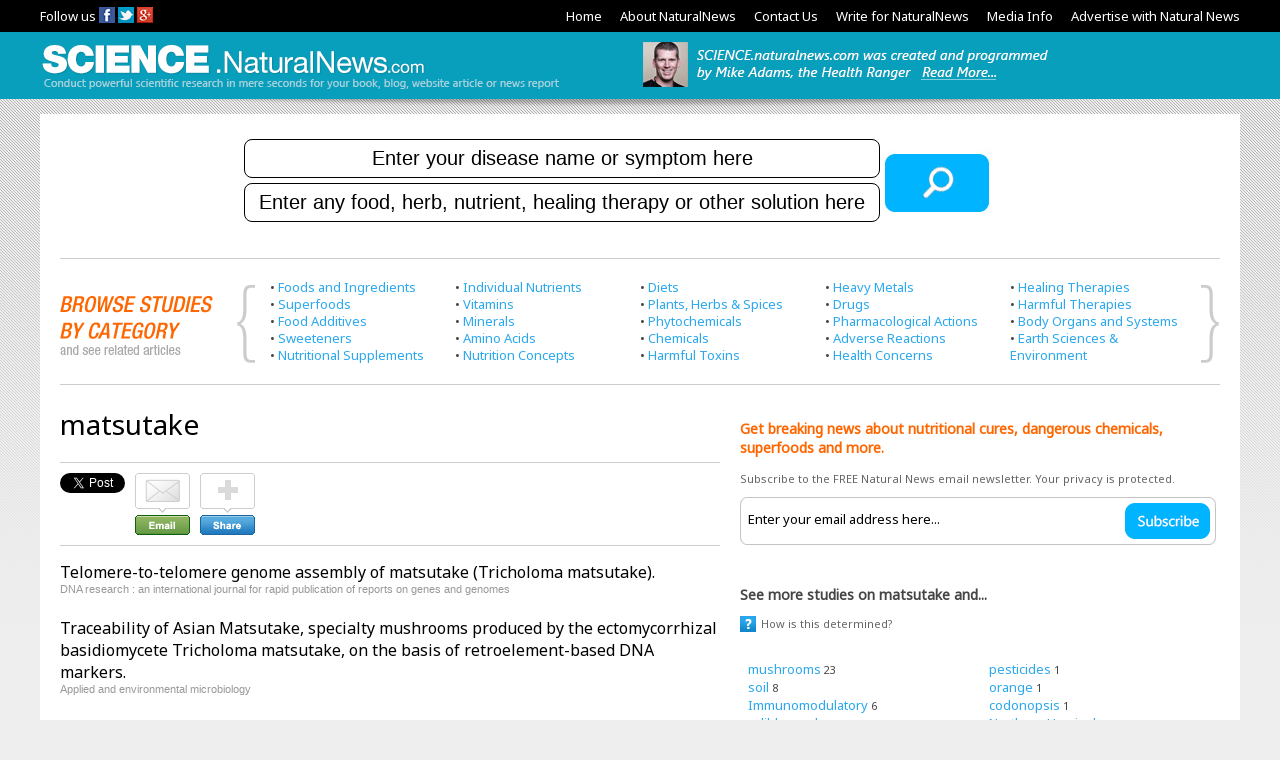

--- FILE ---
content_type: text/html;charset=UTF-8
request_url: https://science.naturalnews.com/matsutake.html
body_size: 11239
content:

<!DOCTYPE html PUBLIC "-//W3C//DTD XHTML 1.0 Transitional//EN" "http://www.w3.org/TR/xhtml1/DTD/xhtml1-transitional.dtd">
<html xmlns="http://www.w3.org/1999/xhtml" dir="ltr" lang="en-US" xmlns:x2="http://www.w3.org/2002/06/xhtml2" xmlns:fb="http://www.facebook.com/2008/fbml">
<head>
<title>Science.NaturalNews.com - Conduct powerful scientific research in mere seconds for your book, blog, website article or news report.</title>
<meta name= "title" content="Science.NaturalNews.com - Conduct powerful scientific research in mere seconds for your book, blog, website article or news report." />
<meta name= "description" content="Conduct powerful scientific research in mere seconds for your book, blog, website article or news report." />
<meta name = "keywords" content="Science, Research">

<meta property="og:title" content="Science.NaturalNews.com - Conduct powerful scientific research in mere seconds for your book, blog, website article or news report."/>
<meta property="og:type" content="website"/>
<meta property="og:url" content="Index.html"/>
<meta property="og:image" content="http://www.naturalnews.com/gallery/300x250/Logos/NaturalNews-FBSymbol.jpg"/>
<meta property="og:site_name" content="Science.NaturalNews.com"/>
<meta property="og:description" content="Conduct powerful scientific research in mere seconds for your book, blog, website article or news report."/>
<meta property="fb:app_id" content="136224268059" />
<meta property="fb:admins" content="1060597353"/>


<meta http-equiv="Content-Type" content="text/html; charset=utf-8">

<link rel="icon" href="https://science.naturalnews.com/Images/NaturalNews.ico" type="image/x-icon" />
<link rel="shortcut icon" href="https://science.naturalnews.com/Images/NaturalNews.ico" type="image/x-icon" />

<link rel="image_src" href="https://www.naturalnews.com/gallery/300x250/Logos/NaturalNews-FBSymbol.jpg" />
<link href="https://fonts.googleapis.com/css?family=Noto+Sans" rel='stylesheet' type='text/css'>
<!--<link href="science.css" rel="stylesheet" type="text/css">-->
<link href="https://science.naturalnews.com/css/Science.css" rel="stylesheet" type="text/css">

<link href="https://www.naturalnews.com/css/NN-FB-ShareButton.css" rel="stylesheet" type="text/css">

<script type="text/javascript" src="https://ajax.googleapis.com/ajax/libs/jquery/1.5/jquery.min.js"></script>
<!--<script type="text/javascript" src="http://science.naturalnews.com/javascripts/Keyword-PopUp.js"></script>-->

<script type="text/javascript" src="https://www.naturalnews.com/javascripts/NN-FB-ShareButton.js"></script>
<!--<script type="text/javascript" src="http://ajax.googleapis.com/ajax/libs/jquery/1.7.1/jquery.min.js"></script>-->
<script type="text/javascript" src="/Javascripts/checks.js"></script>

<!-- Google Analytics script -->
<script type="text/javascript">

  var _gaq = _gaq || [];
  _gaq.push(['_setAccount', 'UA-42515338-1']);
  _gaq.push(['_trackPageview']);

  (function() {
    var ga = document.createElement('script'); ga.type = 'text/javascript'; ga.async = true;
    ga.src = ('https:' == document.location.protocol ? 'https://ssl' : 'http://www') + '.google-analytics.com/ga.js';
    var s = document.getElementsByTagName('script')[0]; s.parentNode.insertBefore(ga, s);
  })();

</script>


<script type="text/javascript" src="https://malsup.github.com/chili-1.7.pack.js"></script>
<script type="text/javascript" src="https://malsup.github.com/jquery.cycle.all.js"></script>
<script type="text/javascript">
//$(function() {
//	$('#slideshow img:first').fadeIn(1500, function() {
//        $('#slideshow').cycle();
//    });
//});

</script>
<script>
function setFocus()
{
document.getElementById("q").focus();
}
</script>

</head>
<body onload="setFocus()">
<!-- Start Alexa Certify Javascript -->
<script type="text/javascript">
_atrk_opts = { atrk_acct:"6ih1i1aUXR00U1", domain:"naturalnews.com",dynamic: true};
(function() { var as = document.createElement('script'); as.type = 'text/javascript'; as.async = true; as.src = "https://d31qbv1cthcecs.cloudfront.net/atrk.js"; var s = document.getElementsByTagName('script')[0];s.parentNode.insertBefore(as, s); })();
</script>
<noscript><img src="https://d5nxst8fruw4z.cloudfront.net/atrk.gif?account=6ih1i1aUXR00U1" style="display:none" height="1" width="1" alt="" /></noscript>
<!-- End Alexa Certify Javascript -->

<div id="Holder" class="clearfix">


<!-- BLACK BAR ============================================================================================================================================== -->

<div id="Return-Bar">
<div id="Top-Links" class="clearfix">

<div id="Top-Links-Left">
Follow us <a href="https://www.facebook.com/HealthRanger" target="_blank"><img src="https://science.naturalnews.com/Images/Icon-Facebook.gif" width="16" height="16" border="0" align="baseline" /></a> <a href="https://twitter.com/HealthRanger" target="_blank"><img src="https://science.naturalnews.com/Images/Icon-Twitter.gif" width="16" height="16" border="0" align="baseline" /></a> <a href="https://plus.google.com/106753783877820567659/posts" target="_blank"><img src="https://science.naturalnews.com/Images/Icon-Google-Plus.gif" width="16" height="16" border="0" align="baseline" /></a>
</div>

<div id="Top-Links-Right">
<a href="/index.asp">Home</a>&nbsp;&nbsp;&nbsp;&nbsp;&nbsp;&nbsp;<a href="http://www.naturalnews.com/About.html" target="_blank">About NaturalNews</a>&nbsp;&nbsp;&nbsp;&nbsp;&nbsp;&nbsp;<a href="http://www.naturalnews.com/Contact-Us.html" target="_blank">Contact Us</a>&nbsp;&nbsp;&nbsp;&nbsp;&nbsp;&nbsp;<a href="http://www.naturalnews.com/021982.html" target="_blank">Write for NaturalNews</a>&nbsp;&nbsp;&nbsp;&nbsp;&nbsp;&nbsp;<a href="http://www.naturalnews.com/Index-Media.html" target="_blank">Media Info</a>&nbsp;&nbsp;&nbsp;&nbsp;&nbsp;&nbsp;<a href="http://www.naturalnews.com/AdvertisingInformation.html" target="_blank">Advertise with Natural News</a>
</div>

</div>
</div>

<!-- LOGO AND SEARCH ============================================================================================================================================== -->

<div id="Masthead">

<div id="Logo-Search" class="clearfix">

<div id="Logo">
<img src="https://science.naturalnews.com/Images/Masthead-Logo-Message.gif" width="1011" height="67" border="0" usemap="#Logo" />
</div>

<div id="Masthead-Shadow">
<img src="https://science.naturalnews.com/Images/Masthead-Shadow-v2.png">
</div>
</div>

</div>
<div id="Wrapper" class="clearfix" style="padding-top: 0px;">
<table width="100%" border="0" align="center" cellpadding="0" cellspacing="0">
<tr>
<td width="100%" height="" class="Index-Searcha">
<div id="Index-Big-Container" style="border:0px solid red">

<div style="position:relative;left:0px;color:red" id="errormessage"></div>
<form method="post" action="/search.asp" id="searchform" name="searchform" style="margin: 0px; padding: 0px;">
<div style="height:25px;"></div>

<div style="display:flex;width:100%">
<div style="float:left;display:table-cell;width:70%;text-align:right;border:0px solid red">
<input onclick="this.value='';" onblur="if (this.value=='') {this.value='Enter your disease name or symptom here';}" onkeypress="javascript:return f_keypress(event,1);" onkeyup="javascript:return f_keypress(event,1);" onkeydown="javascript:return f_keypress(event,1);" style="border-radius:8px;font-size:20px;text-align:center;border:1px solid black;margin-left:0px;height:35px;width:75%;" type="text" name="searchtext" value="Enter your disease name or symptom here">
</div>
<div style="width:170px;display:table-cell;float:left;text-align:center;border:0px solid red">
<!--<a onclick="javascript:document.searchform.submit();" href="#"><div style="position:relative;top:-5px;width:100%;height:50px;border:0px solid red"><img border="0" src="Images/searchbutton.jpg"></div></a>-->
</div>
</div>
<div style="clear:both"></div>

<div style="height:5px;"></div>

<div style="display:flex;width:;border:0px solid red">
<div style="float:left;display:table-cell;width:70%;text-align:right;border:0px solid red">
<input onclick="this.value='';" onblur="if (this.value=='') {this.value='Enter any nutrient, herb, drug, chemical, plant, heavy metal or treatment here';}" onkeypress="javascript:return f_keypress(event,2);" onkeyup="javascript:return f_keypress(event,2);" onkeydown="javascript:return f_keypress(event,2);" style="border-radius:8px;font-size:20px;text-align:center;border:1px solid black;margin-left:0px;height:35px;width:75%;" type="text" name="searchtext2" value="Enter any food, herb, nutrient, healing therapy or other solution here">
</div>
<div style="width:170px;display:table-cell;float:left;border:0px solid red">
<a onclick="javascript:mode=1;return false;" href="#"><div style="position:relative;left:0px;top:-35px;width:100%;height:50px;border:0px solid red"><img border="0" src="/Images/searchbutton.jpg"></div></a>
</div>
<div style="clear:both"></div>

</div>
</form>

<div style="height:5px;"></div>

</td>
</tr>
<tr>
</table>
      
<div id="Category-Bar">

<div id="Top-Categories" class="clearfix">
<div class="Category-Line">
<img src="https://science.naturalnews.com/Images/Masthead-Cat-Line.gif" width="1200" height="41">
</div>
<div id="Bracket-Left">
<img src="https://science.naturalnews.com/Images/Cat-Browse-Bracket-Left.gif" width="200" height="80" />
</div>
<!--<div class="Top-Category-Links">

</div>
<div class="Top-Category-Links">

</div>
<div class="Top-Category-Links">

</div>
<div class="Top-Category-Links">

</div>
<div class="Top-Category-Links">

</div>-->

<div class="Top-Category-Links">
&#8226; <a href="/Index-Foods-and-Ingredients.html">Foods and Ingredients</a><br>
&#8226; <a href="/Index-Superfoods.html">Superfoods</a><br>
&#8226; <a href="/Index-Food-Additives.html">Food Additives</a><br>
&#8226; <a href="/Index-Sweeteners.html">Sweeteners</a><br>
&#8226; <a href="/Index-Nutritional-Supplements.html">Nutritional Supplements</a>
</div>
<div class="Top-Category-Links">
&#8226; <a href="/Index-Individual-Nutrients.html">Individual Nutrients</a><br>
&#8226; <a href="/Index-Vitamins.html">Vitamins</a><br>
&#8226; <a href="/Index-Minerals.html">Minerals</a><br>
&#8226; <a href="/Index-Amino-Acids.html">Amino Acids</a><br>
&#8226; <a href="/Index-Nutrition-Concepts.html">Nutrition Concepts</a>
</div>
<div class="Top-Category-Links">
&#8226; <a href="/Index-Diets.html">Diets</a><br>
&#8226; <a href="/Index-Plants-Herbs-and-Spices.html">Plants, Herbs &amp; Spices</a><br>
&#8226; <a href="/Index-Phytochemicals.html">Phytochemicals</a><br>
&#8226; <a href="/Index-Chemicals.html">Chemicals</a><br>
&#8226; <a href="/Index-Harmful-Toxins.html">Harmful Toxins</a>
</div>
<div class="Top-Category-Links">
&#8226; <a href="/Index-Heavy-Metals.html">Heavy Metals</a><br>
&#8226; <a href="/Index-Drugs.html">Drugs</a><br>
&#8226; <a href="/Index-Pharmacological-Actions.html">Pharmacological Actions</a><br>
&#8226; <a href="/Index-Adverse-Reactions.html">Adverse Reactions</a><br>
&#8226; <a href="/Index-Health-Concerns.html">Health Concerns</a>
</div>
<div class="Top-Category-Links">
&#8226; <a href="/Index-Healing-Therapies.html">Healing Therapies</a><br>
&#8226; <a href="/Index-Harmful-Therapies.html">Harmful Therapies</a><br>
&#8226; <a href="/Index-Body-Organs-and-Systems.html">Body Organs and Systems</a><br>
&#8226; <a href="/Index-Earth-Sciences-and-Environment.html">Earth Sciences &amp; Environment</a>
</div>

<div id="Bracket-Right">

<img src="https://science.naturalnews.com/Images/Cat-Browse-Bracket-Right.gif" width="25" height="80" />
</div>

<div class="Category-Line">
<img src="https://science.naturalnews.com/Images/Masthead-Cat-Line.gif" width="1200" height="41">
</div>

</div>
</div>

<div id="Wrapper" class="clearfix">

<!-- LEFT COLUMN ========================================================================================================================================== -->

<div id="Keyword-Left">

<div id="Title">
<h1>
<div style='display:none'>start str = matsutake<br>sql str = matsutake<br></div><div style='display:none'>start str = <br>sql str = <br></div>matsutake 
</h1>
</div>

<!--<div id="Details">
Last updated: 2026-01-25
</div>-->

<div id="Social" class="clearfix">
<div class="Social-Button"><span id="000001"></span><script type="text/javascript">FBGetNumber('000001', 'http://science.naturalnews.com/index-Pharmacological_Actions.html', 'vertical');</script></div>
<div class="Social-Button"><a href="https://twitter.com/share" class="twitter-share-button" data-url="http://science.naturalnews.com/index-Pharmacological_Actions.html" data-count="vertical" data-via="HealthRanger">Tweet</a></div>
<div class="Social-Button"><g:plusone size="tall" href="http://science.naturalnews.com/index-Pharmacological_Actions.html"></g:plusone></div>
<div class="Social-Button"><a href="/cdn-cgi/l/email-protection#[base64]" title="Email this study to a friend"><img src="https://science.naturalnews.com/Images/SocialButton-Email.gif" border="0" /></a></div>
<div class="Social-Button"><a class="a2a_dd" href="https://www.addtoany.com/share_save"><img src="https://science.naturalnews.com/Images/SocialButton-Share2.gif" border="0" title="Share this Article" /></a></div>
</div>


       <script data-cfasync="false" src="/cdn-cgi/scripts/5c5dd728/cloudflare-static/email-decode.min.js"></script><script>
        ids = new Array();
ids[1]=31519566;
ids[2]=761228;
ids[3]=24555611;
ids[4]=6109379;
ids[5]=28065078;
ids[6]=3429686;
ids[7]=25679685;
ids[8]=4301356;
ids[9]=32063235;
ids[10]=26241482;
ids[11]=28082104;
ids[12]=27043600;
ids[13]=32212931;
ids[14]=27111466;
ids[15]=29553099;
ids[16]=27838232;
ids[17]=31472413;
ids[18]=29673914;
ids[19]=33736183;
ids[20]=30514284;
ids[21]=34047702;
ids[22]=34169357;
ids[23]=34271803;
ids[24]=34627371;
ids[25]=34711542;
ids[26]=24354097;
ids[27]=18422042;
ids[28]=29900502;
ids[29]=6503663;
ids[30]=27181457;
ids[31]=18441709;
ids[32]=34928413;
ids[33]=4325984;
ids[34]=21168243;
ids[35]=18880748;
ids[36]=30243560;
ids[37]=6835612;
ids[38]=27599419;
ids[39]=18982371;
ids[40]=35029605;
ids[41]=4544382;
ids[42]=21188103;
ids[43]=19634800;
ids[44]=29580162;
ids[45]=7083777;
ids[46]=27832150;
ids[47]=19741795;
ids[48]=34382234;
ids[49]=4582162;
ids[50]=21247718;
ids[51]=19887984;
ids[52]=28612101;
ids[53]=8177692;
ids[54]=26305807;
ids[55]=20058500;
ids[56]=34443345;
ids[57]=4642540;
ids[58]=21352644;
ids[59]=20635289;
ids[60]=28678791;
ids[61]=4755048;
ids[62]=24458745;
ids[63]=20655949;
ids[64]=34453099;
ids[65]=3363136;
ids[66]=21430968;
ids[67]=20804561;
ids[68]=28812090;
ids[69]=4755050;
ids[70]=24542186;
ids[71]=20921082;
ids[72]=34462859;
ids[73]=3417966;
ids[74]=21437172;
ids[75]=20927321;
ids[76]=29104592;
ids[77]=4850012;
ids[78]=25778311;
ids[79]=3928775;
ids[80]=34572690;
ids[81]=5202400;
ids[82]=21860926;
ids[83]=3641972;
ids[84]=29208909;
ids[85]=5598386;
ids[86]=26060112;
ids[87]=3660296;
ids[88]=34215765;
ids[89]=38114;
ids[90]=22110969;
ids[91]=317248;
ids[92]=29295286;
ids[93]=458765;
ids[94]=26071323;
ids[95]=483077;
ids[96]=33912490;
ids[97]=654590;
ids[98]=22386436;
ids[99]=820577;
ids[100]=29321301;
ids[101]=980618;
ids[102]=26143978;
ids[103]=1765391;
ids[104]=31436050;
ids[105]=2034869;
ids[106]=22542300;
ids[107]=2184732;
ids[108]=29324340;
ids[109]=2621486;
ids[110]=24598762;
ids[111]=2633558;
ids[112]=32886758;
ids[113]=22668843;
ids[114]=29329647;
ids[115]=24712016;
ids[116]=33217643;
ids[117]=23199740;
ids[118]=29385684;
ids[119]=24988246;
ids[120]=33233709;
ids[121]=23245073;
ids[122]=29417056;
ids[123]=25244884;
ids[124]=33515555;
ids[125]=23601531;
ids[126]=29477238;
ids[127]=25352089;
ids[128]=33657689;
ids[129]=23664049;
ids[130]=25508873;
ids[131]=23810086;
ids[132]=25514568;
ids[133]=23897088;
ids[134]=25666369;
ids[135]=23966965;
ids[136]=23991948;
ids[137]=24010499;
ids[138]=5739554;
ids[139]=34090968;
ids[140]=2750505;
ids[141]=5834989;
ids[142]=3867446;
ids[143]=5225129;
ids[144]=3948297;
ids[145]=4206348;
ids[146]=4428524;
ids[147]=23199740;
ids[148]=2184732;
ids[149]=28065078;
ids[150]=24988246;
ids[151]=5739554;
ids[152]=24712016;
ids[153]=3948297;
ids[154]=32212931;
ids[155]=4642540;
ids[156]=26071323;
ids[157]=28678791;
ids[158]=29329647;
ids[159]=18982371;
ids[160]=26241482;
ids[161]=33657689;
ids[162]=29477238;
ids[163]=18441709;
ids[164]=34462859;
ids[165]=5202400;
ids[166]=21168243;
ids[167]=3429686;
ids[168]=3363136;
ids[169]=761228;
ids[170]=29385684;
ids[171]=20058500;
ids[172]=22668843;
ids[173]=4301356;
ids[174]=34627371;
ids[175]=20804561;
ids[176]=33736183;
ids[177]=31436050;
ids[178]=3660296;
ids[179]=27599419;
ids[180]=2633558;
ids[181]=29673914;
ids[182]=23810086;
ids[183]=34382234;
ids[184]=18422042;
ids[185]=27181457;
ids[186]=32063235;
ids[187]=25778311;
ids[188]=33217643;
ids[189]=25514568;
ids[190]=33515555;
ids[191]=25666369;
ids[192]=24458745;
ids[193]=29104592;
ids[194]=6503663;
ids[195]=22110969;
ids[196]=18880748;
ids[197]=31519566;
ids[198]=3867446;
ids[199]=26060112;
ids[200]=20655949;
ids[201]=29208909;
ids[202]=23601531;
ids[203]=34047702;
ids[204]=21860926;
ids[205]=30514284;
ids[206]=34572690;
ids[207]=5992380;
ids[208]=27043600;
ids[209]=458765;
ids[210]=29093492;
ids[211]=21247718;
ids[212]=34169357;
ids[213]=24542186;
ids[214]=34443345;
ids[215]=24354097;
ids[216]=31839505;
ids[217]=34271803;
ids[218]=20927321;
ids[219]=25352089;
ids[220]=4850012;
ids[221]=32488813;
ids[222]=2034869;
ids[223]=24010499;
ids[224]=5598386;
ids[225]=25354889;
ids[226]=25679685;
ids[227]=26305807;
ids[228]=4325984;
ids[229]=31472413;
ids[230]=4755048;
ids[231]=6109379;
ids[232]=7083777;
ids[233]=23991948;
ids[234]=3417966;
ids[235]=29295286;
ids[236]=317248;
ids[237]=27461779;
ids[238]=34928413;
ids[239]=31363846;
ids[240]=35029605;
ids[241]=29900502;
ids[242]=29324340;
ids[243]=18646780;
ids[244]=21430968;
ids[245]=8177692;
ids[246]=29580162;
ids[247]=20635289;
ids[248]=26143978;
ids[249]=483077;
ids[250]=28612101;
ids[251]=19634800;
ids[252]=23245073;
ids[253]=6822651;
ids[254]=29186598;
ids[255]=654590;
ids[256]=25244884;
ids[257]=2621486;
ids[258]=33233709;
ids[259]=7022152;
ids[260]=21437172;
ids[261]=820577;
ids[262]=33360372;
ids[263]=1133608;
ids[264]=24555611;
ids[265]=31436651;
ids[266]=21352644;
ids[267]=34453099;
ids[268]=26201241;
ids[269]=34239545;
ids[270]=23966965;
ids[271]=19887984;
ids[272]=32812818;
ids[273]=6835612;
ids[274]=23897088;
ids[275]=353097;
ids[276]=4755050;
ids[277]=38114;
ids[278]=4582162;
ids[279]=4513122;
ids[280]=25804786;
ids[281]=20921082;
ids[282]=28812090;
ids[283]=5988853;
ids[284]=21188103;
ids[285]=19741795;
ids[286]=31815022;
ids[287]=4428524;
ids[288]=25423033;
ids[289]=6108316;
ids[290]=28384798;
ids[291]=4544382;
ids[292]=23664049;
ids[293]=4206348;
ids[294]=32094556;
ids[295]=3928775;
ids[296]=27832150;
ids[297]=3641972;
ids[298]=33957676;
ids[299]=2750505;
ids[300]=22386436;
ids[301]=1765391;
ids[302]=21060064;
ids[303]=980618;
ids[304]=28562154;
ids[305]=10756512;
ids[306]=27838232;
ids[307]=5834989;
ids[308]=34711542;
ids[309]=4416007;
ids[310]=21634186;
ids[311]=5225129;
ids[312]=29321301;
ids[313]=4528649;
ids[314]=26230760;
ids[315]=5436466;
ids[316]=34713930;
ids[317]=5559479;
ids[318]=22008270;
ids[319]=8325892;
ids[320]=29357822;
ids[321]=7840167;
ids[322]=25424320;
ids[323]=34456336;
ids[324]=24244257;
ids[325]=29417056;
ids[326]=25508873;
ids[327]=34215765;
ids[328]=24598762;
ids[329]=29553099;
ids[330]=25771726;
ids[331]=33912490;
ids[332]=30243560;
ids[333]=31968909;
ids[334]=30883700;
ids[335]=32886758;
ids[336]=34769219;

         allpages = 17;
         processpage = 0;
         processingid = 0;
         processing = false;
         allpagesloaded = 0;
         allpagesloading = false;
$(window).load(function(){
$(document).ready(function() {

  setTimeout(processpagef,1000);
  
  function processpagef()
   {
    if (processingid!=0)
     {
      load_id(processingid);
      processingid = 0;
     }
    else
    if (processpage!=0)
     {
      load_page(processpage);
      processpage = 0;
      processing = false;
     }
    setTimeout(processpagef,1000);
   }
  function load_id(num)
   {
    if (processing) return false;
    $.ajax({
        url: "jquery_check.asp?mode=loadid&id="+num+"&allpages="+allpages+"&curpage="+curpage,
        type: "post",
        data: "",
        dataType: "html",
        success: function(data){
            data_array=data.split("|");
            html = "";
            // get content
            for (cur=1;cur<=10;cur++)
             {
              if (data_array[cur]!=undefined)
               {
                html+=data_array[cur];
               }
             }
            processing = false;
 	    $("#Paging").html(data_array[0]);
 	    $("#Title-List").html(html);
        },
        error:function(){
            alert("System error. Please contact administrator or try later");
        }
    });
   }
  function load_page(num)
   {
    curpage = num;
    if (processing) return false;
    processing = true;
    values = "";
    for (cur=1;cur<=20;cur++)
     {
      if (allpagesloaded == 1)
       {
          values+="id"+cur+"="+allids_array[(num-1)*20+cur];
       }
      else
       {
          values+="id"+cur+"="+ids[(num-1)*20+cur];
       }
      if (cur!=20) values+="&";
     }
//    alert(values);
    $.ajax({
        url: "jquery_check.asp?mode=loadpage&version=2&page="+num+"&allpages="+allpages,
        type: "post",
        data: values,
        dataType: "html",
        success: function(data){
//            alert(data);
            data_array=data.split("|");
            html = "";
            // get content
            for (cur=1;cur<=10;cur++)
             {
              if (data_array[cur]!=undefined)
               {
                html+=data_array[cur];
               }
             }
            processing = false;
 	    $("#Paging").html(data_array[0]);
 	    $("#Title-List").html(html);
        },
        error:function(){
            processing = false;
	    html = "<font style='color:red'>"
	    html = html & "Search interrupted by user. Please refresh page"
	    html = html & "</font>"
 	    $("#searchcontent").html(html);
//            alert("System error. Please contact administrator or try later");
        }
    });
   }
    // start loading first page
    load_page(1);

    });
    });
</script>

<div id="Title-List">
<b>Loading...</b>
</div>
<div id="Paging">
<!--<a class='btn-next' title='Next Page' href='calcium_2.html'><b>Next Page &raquo;</b></a>-->
</div>



</div>

<!-- RIGHT COLUMN ========================================================================================================================================== -->


<div id="Keyword-Right">

<div id="Right-Column-Subscribe" class="clearfix">
<p class="Right-Column-Subscribe-Line-1">
Get breaking news about nutritional cures, dangerous chemicals, superfoods and more.
</p>
<p class="Right-Column-Subscribe-Line-2">
Subscribe to the FREE Natural News email newsletter. Your privacy is protected.
</p>
<div id="Right-Column-Subscribe-Box">
<form method="post" name="authentication" action="http://www.naturalnews.com/readerregistration.asp">


<div id="Right-Column-Subscribe-Input">
<input name="Email" type="text" id="Right-Column-Subscribe-Email" value="Enter your email address here..." onFocus="this.value = '';">
</div>
<div id="Right-Column-Subscribe-Button">
<input name="sa" type="image" title="Click to Subscribe" value="Search" src="http://science.naturalnews.com/images/Spacer.gif" width="85" height="35" border="0" />
</div>

<input name="ImageCode" type="hidden" value="16789"> 
<input name="TopicsAll" type="hidden" value="1"> 
<input name="affiliate" type="hidden" value="Science">
</form>
</div>
</div>

<div id="Related-Keywords">
<h2>See more studies on matsutake and...</h2><div id="Keyword-PopUp" class="clearfix">
<a href="javascript:showKeywordBox('Keyword-PopUp-Box')" style="color: #666666;"><img src="https://science.naturalnews.com/Images/Icon-Blue-Question.gif" width="16" height="16" border="0" align="absbottom" style="margin-right: 5px;" />How is this determined?</a>

<div id="Keyword-PopUp-Box" style="visibility: hidden;">
The order of these related concepts is determined by a statistical analysis of the scientific literature. Highest-frequency concepts appear first.
<p>
<a href="javascript:hideKeywordBox('Keyword-PopUp-Box')">Close</a>
</div>
</div>
<table width='100%' cellpadding='6' border='0'>
 <tr>
  <td width='250' valign=top>

<a href = '/related/matsutake_and_mushrooms.html'><div style='display:none'>char = m;code = 109<br>char = u;code = 117<br>char = s;code = 115<br>char = h;code = 104<br>char = r;code = 114<br>char = o;code = 111<br>char = o;code = 111<br>char = m;code = 109<br>char = s;code = 115<br>result sql = mushrooms<br></div>mushrooms</a> <small>23</small><br>

<a href = '/related/matsutake_and_soil.html'><div style='display:none'>char = s;code = 115<br>char = o;code = 111<br>char = i;code = 105<br>char = l;code = 108<br>result sql = soil<br></div>soil</a> <small>8</small><br>

<a href = '/related/matsutake_and_Immunomodulatory.html'><div style='display:none'>char = I;code = 73<br>char = m;code = 109<br>char = m;code = 109<br>char = u;code = 117<br>char = n;code = 110<br>char = o;code = 111<br>char = m;code = 109<br>char = o;code = 111<br>char = d;code = 100<br>char = u;code = 117<br>char = l;code = 108<br>char = a;code = 97<br>char = t;code = 116<br>char = o;code = 111<br>char = r;code = 114<br>char = y;code = 121<br>result sql = Immunomodulatory<br></div>Immunomodulatory</a> <small>6</small><br>

<a href = '/related/matsutake_and_edible%5Fmushrooms.html'><div style='display:none'>char = e;code = 101<br>char = d;code = 100<br>char = i;code = 105<br>char = b;code = 98<br>char = l;code = 108<br>char = e;code = 101<br>char =  ;code = 32<br>char = m;code = 109<br>char = u;code = 117<br>char = s;code = 115<br>char = h;code = 104<br>char = r;code = 114<br>char = o;code = 111<br>char = o;code = 111<br>char = m;code = 109<br>char = s;code = 115<br>result sql = edible mushrooms<br></div>edible mushrooms</a> <small>5</small><br>

<a href = '/related/matsutake_and_blood.html'><div style='display:none'>char = b;code = 98<br>char = l;code = 108<br>char = o;code = 111<br>char = o;code = 111<br>char = d;code = 100<br>result sql = blood<br></div>blood</a> <small>5</small><br>

<a href = '/related/matsutake_and_water.html'><div style='display:none'>char = w;code = 119<br>char = a;code = 97<br>char = t;code = 116<br>char = e;code = 101<br>char = r;code = 114<br>result sql = water<br></div>water</a> <small>5</small><br>

<a href = '/related/matsutake_and_Tumor.html'><div style='display:none'>char = T;code = 84<br>char = u;code = 117<br>char = m;code = 109<br>char = o;code = 111<br>char = r;code = 114<br>result sql = Tumor<br></div>Tumor</a> <small>4</small><br>

<a href = '/related/matsutake_and_cancer.html'><div style='display:none'>char = c;code = 99<br>char = a;code = 97<br>char = n;code = 110<br>char = c;code = 99<br>char = e;code = 101<br>char = r;code = 114<br>result sql = cancer<br></div>cancer</a> <small>3</small><br>

<a href = '/related/matsutake_and_Enzymes.html'><div style='display:none'>char = E;code = 69<br>char = n;code = 110<br>char = z;code = 122<br>char = y;code = 121<br>char = m;code = 109<br>char = e;code = 101<br>char = s;code = 115<br>result sql = Enzymes<br></div>Enzymes</a> <small>3</small><br>

<a href = '/related/matsutake_and_Magnetic%5Fresonance.html'><div style='display:none'>char = M;code = 77<br>char = a;code = 97<br>char = g;code = 103<br>char = n;code = 110<br>char = e;code = 101<br>char = t;code = 116<br>char = i;code = 105<br>char = c;code = 99<br>char =  ;code = 32<br>char = r;code = 114<br>char = e;code = 101<br>char = s;code = 115<br>char = o;code = 111<br>char = n;code = 110<br>char = a;code = 97<br>char = n;code = 110<br>char = c;code = 99<br>char = e;code = 101<br>result sql = Magnetic resonance<br></div>Magnetic resonance</a> <small>3</small><br>

<a href = '/related/matsutake_and_Leucine.html'><div style='display:none'>char = L;code = 76<br>char = e;code = 101<br>char = u;code = 117<br>char = c;code = 99<br>char = i;code = 105<br>char = n;code = 110<br>char = e;code = 101<br>result sql = Leucine<br></div>Leucine</a> <small>3</small><br>

<a href = '/related/matsutake_and_Glucose.html'><div style='display:none'>char = G;code = 71<br>char = l;code = 108<br>char = u;code = 117<br>char = c;code = 99<br>char = o;code = 111<br>char = s;code = 115<br>char = e;code = 101<br>result sql = Glucose<br></div>Glucose</a> <small>2</small><br>

<a href = '/related/matsutake_and_Alanine.html'><div style='display:none'>char = A;code = 65<br>char = l;code = 108<br>char = a;code = 97<br>char = n;code = 110<br>char = i;code = 105<br>char = n;code = 110<br>char = e;code = 101<br>result sql = Alanine<br></div>Alanine</a> <small>2</small><br>

<a href = '/related/matsutake_and_Antifungal.html'><div style='display:none'>char = A;code = 65<br>char = n;code = 110<br>char = t;code = 116<br>char = i;code = 105<br>char = f;code = 102<br>char = u;code = 117<br>char = n;code = 110<br>char = g;code = 103<br>char = a;code = 97<br>char = l;code = 108<br>result sql = Antifungal<br></div>Antifungal</a> <small>2</small><br>

<a href = '/related/matsutake_and_Amino%5Facids.html'><div style='display:none'>char = A;code = 65<br>char = m;code = 109<br>char = i;code = 105<br>char = n;code = 110<br>char = o;code = 111<br>char =  ;code = 32<br>char = a;code = 97<br>char = c;code = 99<br>char = i;code = 105<br>char = d;code = 100<br>char = s;code = 115<br>result sql = Amino acids<br></div>Amino acids</a> <small>2</small><br>

<a href = '/related/matsutake_and_Functional%5Ffood.html'><div style='display:none'>char = F;code = 70<br>char = u;code = 117<br>char = n;code = 110<br>char = c;code = 99<br>char = t;code = 116<br>char = i;code = 105<br>char = o;code = 111<br>char = n;code = 110<br>char = a;code = 97<br>char = l;code = 108<br>char =  ;code = 32<br>char = f;code = 102<br>char = o;code = 111<br>char = o;code = 111<br>char = d;code = 100<br>result sql = Functional food<br></div>Functional food</a> <small>2</small><br>

<a href = '/related/matsutake_and_Immune%5Fsystem.html'><div style='display:none'>char = I;code = 73<br>char = m;code = 109<br>char = m;code = 109<br>char = u;code = 117<br>char = n;code = 110<br>char = e;code = 101<br>char =  ;code = 32<br>char = s;code = 115<br>char = y;code = 121<br>char = s;code = 115<br>char = t;code = 116<br>char = e;code = 101<br>char = m;code = 109<br>result sql = Immune system<br></div>Immune system</a> <small>2</small><br>

<a href = '/related/matsutake_and_rice.html'><div style='display:none'>char = r;code = 114<br>char = i;code = 105<br>char = c;code = 99<br>char = e;code = 101<br>result sql = rice<br></div>rice</a> <small>2</small><br>

<a href = '/related/matsutake_and_Immunostimulatory.html'><div style='display:none'>char = I;code = 73<br>char = m;code = 109<br>char = m;code = 109<br>char = u;code = 117<br>char = n;code = 110<br>char = o;code = 111<br>char = s;code = 115<br>char = t;code = 116<br>char = i;code = 105<br>char = m;code = 109<br>char = u;code = 117<br>char = l;code = 108<br>char = a;code = 97<br>char = t;code = 116<br>char = o;code = 111<br>char = r;code = 114<br>char = y;code = 121<br>result sql = Immunostimulatory<br></div>Immunostimulatory</a> <small>2</small><br>

<a href = '/related/matsutake_and_Sugar.html'><div style='display:none'>char = S;code = 83<br>char = u;code = 117<br>char = g;code = 103<br>char = a;code = 97<br>char = r;code = 114<br>result sql = Sugar<br></div>Sugar</a> <small>2</small><br>

<a href = '/related/matsutake_and_Isoleucine.html'><div style='display:none'>char = I;code = 73<br>char = s;code = 115<br>char = o;code = 111<br>char = l;code = 108<br>char = e;code = 101<br>char = u;code = 117<br>char = c;code = 99<br>char = i;code = 105<br>char = n;code = 110<br>char = e;code = 101<br>result sql = Isoleucine<br></div>Isoleucine</a> <small>2</small><br>

<a href = '/related/matsutake_and_Alcohol.html'><div style='display:none'>char = A;code = 65<br>char = l;code = 108<br>char = c;code = 99<br>char = o;code = 111<br>char = h;code = 104<br>char = o;code = 111<br>char = l;code = 108<br>result sql = Alcohol<br></div>Alcohol</a> <small>2</small><br>

<a href = '/related/matsutake_and_apple.html'><div style='display:none'>char = a;code = 97<br>char = p;code = 112<br>char = p;code = 112<br>char = l;code = 108<br>char = e;code = 101<br>result sql = apple<br></div>apple</a> <small>2</small><br>

<a href = '/related/matsutake_and_renal%5Ffailure.html'><div style='display:none'>char = r;code = 114<br>char = e;code = 101<br>char = n;code = 110<br>char = a;code = 97<br>char = l;code = 108<br>char =  ;code = 32<br>char = f;code = 102<br>char = a;code = 97<br>char = i;code = 105<br>char = l;code = 108<br>char = u;code = 117<br>char = r;code = 114<br>char = e;code = 101<br>result sql = renal failure<br></div>renal failure</a> <small>2</small><br>

<a href = '/related/matsutake_and_crops.html'><div style='display:none'>char = c;code = 99<br>char = r;code = 114<br>char = o;code = 111<br>char = p;code = 112<br>char = s;code = 115<br>result sql = crops<br></div>crops</a> <small>1</small><br>

<a href = '/related/matsutake_and_Carcinogenic.html'><div style='display:none'>char = C;code = 67<br>char = a;code = 97<br>char = r;code = 114<br>char = c;code = 99<br>char = i;code = 105<br>char = n;code = 110<br>char = o;code = 111<br>char = g;code = 103<br>char = e;code = 101<br>char = n;code = 110<br>char = i;code = 105<br>char = c;code = 99<br>result sql = Carcinogenic<br></div>Carcinogenic</a> <small>1</small><br>
</td><td width='250' valign=top>
<a href = '/related/matsutake_and_pesticides.html'><div style='display:none'>char = p;code = 112<br>char = e;code = 101<br>char = s;code = 115<br>char = t;code = 116<br>char = i;code = 105<br>char = c;code = 99<br>char = i;code = 105<br>char = d;code = 100<br>char = e;code = 101<br>char = s;code = 115<br>result sql = pesticides<br></div>pesticides</a> <small>1</small><br>

<a href = '/related/matsutake_and_orange.html'><div style='display:none'>char = o;code = 111<br>char = r;code = 114<br>char = a;code = 97<br>char = n;code = 110<br>char = g;code = 103<br>char = e;code = 101<br>result sql = orange<br></div>orange</a> <small>1</small><br>

<a href = '/related/matsutake_and_codonopsis.html'><div style='display:none'>char = c;code = 99<br>char = o;code = 111<br>char = d;code = 100<br>char = o;code = 111<br>char = n;code = 110<br>char = o;code = 111<br>char = p;code = 112<br>char = s;code = 115<br>char = i;code = 105<br>char = s;code = 115<br>result sql = codonopsis<br></div>codonopsis</a> <small>1</small><br>

<a href = '/related/matsutake_and_Northern%5FHemisphere.html'><div style='display:none'>char = N;code = 78<br>char = o;code = 111<br>char = r;code = 114<br>char = t;code = 116<br>char = h;code = 104<br>char = e;code = 101<br>char = r;code = 114<br>char = n;code = 110<br>char =  ;code = 32<br>char = H;code = 72<br>char = e;code = 101<br>char = m;code = 109<br>char = i;code = 105<br>char = s;code = 115<br>char = p;code = 112<br>char = h;code = 104<br>char = e;code = 101<br>char = r;code = 114<br>char = e;code = 101<br>result sql = Northern Hemisphere<br></div>Northern Hemisphere</a> <small>1</small><br>

<a href = '/related/matsutake_and_Nutrients.html'><div style='display:none'>char = N;code = 78<br>char = u;code = 117<br>char = t;code = 116<br>char = r;code = 114<br>char = i;code = 105<br>char = e;code = 101<br>char = n;code = 110<br>char = t;code = 116<br>char = s;code = 115<br>result sql = Nutrients<br></div>Nutrients</a> <small>1</small><br>

<a href = '/related/matsutake_and_Glutathione.html'><div style='display:none'>char = G;code = 71<br>char = l;code = 108<br>char = u;code = 117<br>char = t;code = 116<br>char = a;code = 97<br>char = t;code = 116<br>char = h;code = 104<br>char = i;code = 105<br>char = o;code = 111<br>char = n;code = 110<br>char = e;code = 101<br>result sql = Glutathione<br></div>Glutathione</a> <small>1</small><br>

<a href = '/related/matsutake_and_hydrogen.html'><div style='display:none'>char = h;code = 104<br>char = y;code = 121<br>char = d;code = 100<br>char = r;code = 114<br>char = o;code = 111<br>char = g;code = 103<br>char = e;code = 101<br>char = n;code = 110<br>result sql = hydrogen<br></div>hydrogen</a> <small>1</small><br>

<a href = '/related/matsutake_and_Hydrogen%5FPeroxide.html'><div style='display:none'>char = H;code = 72<br>char = y;code = 121<br>char = d;code = 100<br>char = r;code = 114<br>char = o;code = 111<br>char = g;code = 103<br>char = e;code = 101<br>char = n;code = 110<br>char =  ;code = 32<br>char = P;code = 80<br>char = e;code = 101<br>char = r;code = 114<br>char = o;code = 111<br>char = x;code = 120<br>char = i;code = 105<br>char = d;code = 100<br>char = e;code = 101<br>result sql = Hydrogen Peroxide<br></div>Hydrogen Peroxide</a> <small>1</small><br>

<a href = '/related/matsutake_and_Calcium.html'><div style='display:none'>char = C;code = 67<br>char = a;code = 97<br>char = l;code = 108<br>char = c;code = 99<br>char = i;code = 105<br>char = u;code = 117<br>char = m;code = 109<br>result sql = Calcium<br></div>Calcium</a> <small>1</small><br>

<a href = '/related/matsutake_and_Allergy.html'><div style='display:none'>char = A;code = 65<br>char = l;code = 108<br>char = l;code = 108<br>char = e;code = 101<br>char = r;code = 114<br>char = g;code = 103<br>char = y;code = 121<br>result sql = Allergy<br></div>Allergy</a> <small>1</small><br>

<a href = '/related/matsutake_and_salmon.html'><div style='display:none'>char = s;code = 115<br>char = a;code = 97<br>char = l;code = 108<br>char = m;code = 109<br>char = o;code = 111<br>char = n;code = 110<br>result sql = salmon<br></div>salmon</a> <small>1</small><br>

<a href = '/related/matsutake_and_skin.html'><div style='display:none'>char = s;code = 115<br>char = k;code = 107<br>char = i;code = 105<br>char = n;code = 110<br>result sql = skin<br></div>skin</a> <small>1</small><br>

<a href = '/related/matsutake_and_sodium.html'><div style='display:none'>char = s;code = 115<br>char = o;code = 111<br>char = d;code = 100<br>char = i;code = 105<br>char = u;code = 117<br>char = m;code = 109<br>result sql = sodium<br></div>sodium</a> <small>1</small><br>

<a href = '/related/matsutake_and_Phenylalanine.html'><div style='display:none'>char = P;code = 80<br>char = h;code = 104<br>char = e;code = 101<br>char = n;code = 110<br>char = y;code = 121<br>char = l;code = 108<br>char = a;code = 97<br>char = l;code = 108<br>char = a;code = 97<br>char = n;code = 110<br>char = i;code = 105<br>char = n;code = 110<br>char = e;code = 101<br>result sql = Phenylalanine<br></div>Phenylalanine</a> <small>1</small><br>

<a href = '/related/matsutake_and_Buckwheat.html'><div style='display:none'>char = B;code = 66<br>char = u;code = 117<br>char = c;code = 99<br>char = k;code = 107<br>char = w;code = 119<br>char = h;code = 104<br>char = e;code = 101<br>char = a;code = 97<br>char = t;code = 116<br>result sql = Buckwheat<br></div>Buckwheat</a> <small>1</small><br>

<a href = '/related/matsutake_and_cabbage.html'><div style='display:none'>char = c;code = 99<br>char = a;code = 97<br>char = b;code = 98<br>char = b;code = 98<br>char = a;code = 97<br>char = g;code = 103<br>char = e;code = 101<br>result sql = cabbage<br></div>cabbage</a> <small>1</small><br>

<a href = '/related/matsutake_and_Vegetables.html'><div style='display:none'>char = V;code = 86<br>char = e;code = 101<br>char = g;code = 103<br>char = e;code = 101<br>char = t;code = 116<br>char = a;code = 97<br>char = b;code = 98<br>char = l;code = 108<br>char = e;code = 101<br>char = s;code = 115<br>result sql = Vegetables<br></div>Vegetables</a> <small>1</small><br>

<a href = '/related/matsutake_and_nitrogen.html'><div style='display:none'>char = n;code = 110<br>char = i;code = 105<br>char = t;code = 116<br>char = r;code = 114<br>char = o;code = 111<br>char = g;code = 103<br>char = e;code = 101<br>char = n;code = 110<br>result sql = nitrogen<br></div>nitrogen</a> <small>1</small><br>

<a href = '/related/matsutake_and_Food%5Fallergies.html'><div style='display:none'>char = F;code = 70<br>char = o;code = 111<br>char = o;code = 111<br>char = d;code = 100<br>char =  ;code = 32<br>char = a;code = 97<br>char = l;code = 108<br>char = l;code = 108<br>char = e;code = 101<br>char = r;code = 114<br>char = g;code = 103<br>char = i;code = 105<br>char = e;code = 101<br>char = s;code = 115<br>result sql = Food allergies<br></div>Food allergies</a> <small>1</small><br>

<a href = '/related/matsutake_and_forest%5Fecosystems.html'><div style='display:none'>char = f;code = 102<br>char = o;code = 111<br>char = r;code = 114<br>char = e;code = 101<br>char = s;code = 115<br>char = t;code = 116<br>char =  ;code = 32<br>char = e;code = 101<br>char = c;code = 99<br>char = o;code = 111<br>char = s;code = 115<br>char = y;code = 121<br>char = s;code = 115<br>char = t;code = 116<br>char = e;code = 101<br>char = m;code = 109<br>char = s;code = 115<br>result sql = forest ecosystems<br></div>forest ecosystems</a> <small>1</small><br>

<a href = '/related/matsutake_and_Bitter%5Fmelon.html'><div style='display:none'>char = B;code = 66<br>char = i;code = 105<br>char = t;code = 116<br>char = t;code = 116<br>char = e;code = 101<br>char = r;code = 114<br>char =  ;code = 32<br>char = m;code = 109<br>char = e;code = 101<br>char = l;code = 108<br>char = o;code = 111<br>char = n;code = 110<br>result sql = Bitter melon<br></div>Bitter melon</a> <small>1</small><br>

<a href = '/related/matsutake_and_agar.html'><div style='display:none'>char = a;code = 97<br>char = g;code = 103<br>char = a;code = 97<br>char = r;code = 114<br>result sql = agar<br></div>agar</a> <small>1</small><br>

<a href = '/related/matsutake_and_Functional%5Ffoods.html'><div style='display:none'>char = F;code = 70<br>char = u;code = 117<br>char = n;code = 110<br>char = c;code = 99<br>char = t;code = 116<br>char = i;code = 105<br>char = o;code = 111<br>char = n;code = 110<br>char = a;code = 97<br>char = l;code = 108<br>char =  ;code = 32<br>char = f;code = 102<br>char = o;code = 111<br>char = o;code = 111<br>char = d;code = 100<br>char = s;code = 115<br>result sql = Functional foods<br></div>Functional foods</a> <small>1</small><br>

<a href = '/related/matsutake_and_Galactose.html'><div style='display:none'>char = G;code = 71<br>char = a;code = 97<br>char = l;code = 108<br>char = a;code = 97<br>char = c;code = 99<br>char = t;code = 116<br>char = o;code = 111<br>char = s;code = 115<br>char = e;code = 101<br>result sql = Galactose<br></div>Galactose</a> <small>1</small><br>

<a href = '/related/matsutake_and_Garlic.html'><div style='display:none'>char = G;code = 71<br>char = a;code = 97<br>char = r;code = 114<br>char = l;code = 108<br>char = i;code = 105<br>char = c;code = 99<br>result sql = Garlic<br></div>Garlic</a> <small>1</small><br>

  </td>
 </tr>
</table>
</div>

<div id="Related-Articles">
<h2>
Related Articles
</h2>

</div>

</div>
</div>
<div id="Footer">
This site is part of the Natural News Network &copy; 2013 All Rights Reserved. <a href="http://naturalnews.com/PrivacyPolicy.html">Privacy</a> | <a href="http://naturalnews.com/Terms.html">Terms</a> All content posted on this site is commentary or opinion and is protected under Free Speech. Truth Publishing International, LTD. is not responsible for content written by contributing authors. The information on this site is provided for educational and entertainment purposes only. It is not intended as a substitute
for professional advice of any kind. Truth Publishing assumes no responsibility for the use or misuse of this material. Your use of this website indicates your agreement to these terms and <a href="http://naturalnews.com/Terms.html">those published here</a>. All trademarks, registered trademarks and servicemarks mentioned on this site are the property of their respective owners.
</div>

<script src="https://connect.facebook.net/en_US/all.js#appId=136224268059&amp;xfbml=1"></script>
<script src="https://static.ak.fbcdn.net/connect.php/js/FB.Share" type="text/javascript"></script>
<script type="text/javascript" src="https://platform.twitter.com/widgets.js"></script>
<script type="text/javascript" src="https://static.addtoany.com/menu/page.js"></script>
<script type="text/javascript" src="//assets.pinterest.com/js/pinit.js"></script>
<script type="text/javascript">
  (function() {
    var po = document.createElement('script'); po.type = 'text/javascript'; po.async = true;
    po.src = 'https://apis.google.com/js/plusone.js';
    var s = document.getElementsByTagName('script')[0]; s.parentNode.insertBefore(po, s);
  })();
</script>
</div>
<map name="Squares" id="Squares">
<!-- Good Row 1 -->
<area shape="rect" coords="0,100,107,207" href="/Index-Foods-and-Ingredients.html" title="Foods and Ingredients" />
<area shape="rect" coords="117,100,224,207" href="/Index-Nutritional-Supplements.html" title="Nutritional Supplements" />
<area shape="rect" coords="234,100,341,207" href="/Index-Individual-Nutrients.html" title="Individual Nutrients" />
<!-- Good Row 2 -->
<area shape="rect" coords="0,217,107,324" href="/Index-Vitamins.html" title="Vitamins" />
<area shape="rect" coords="117,217,224,324" href="/Index-Minerals.html" title="Minerals" />
<area shape="rect" coords="234,217,341,324" href="/Index-Amino-Acids.html" title="Amino Acids" />
<area shape="rect" coords="351,217,459,324" href="/Index-Phytochemicals.html" title="Phytochemicals" />
<!-- Good Row 3 -->
<area shape="rect" coords="0,334,107,441" href="/Index-Nutrition-Concepts.html" title="Nutrition Concepts" />
<area shape="rect" coords="118,334,225,441" href="/Index-Diets.html" title="Diets" />
<area shape="rect" coords="234,334,341,441" href="/Index-Plants-Herbs-and-Spices.html" title="Plants, Herbs and Spices" />
<area shape="rect" coords="350,334,458,441" href="/Index-Superfoods.html" title="Superfoods" />

<!-- Overlap -->
<area shape="rect" coords="350,100,458,207" href="/Index-Food-Additives.html" title="Food Additives" />
<area shape="rect" coords="468,100,576,207" href="/Index-Sweeteners.html" title="Sweeteners" />

<!-- Bad -->
<area shape="rect" coords="468,217,576,325" href="/Index-Chemicals.html" title="Chemicals" />
<area shape="rect" coords="585,100,693,208" href="/Index-Harmful-Toxins.html" title="Harmful Toxins" />
<area shape="rect" coords="467,334,575,441" href="/Index-Heavy-Metals.html" title="Heavy Metals" />
<area shape="rect" coords="585,217,693,324" href="/Index-Drugs.html" title="Drugs" />

<!-- Therapies -->
<area shape="rect" coords="702,100,809,207" href="/Index-Healing-Therapies.html" title="Healing Therapies" />
<area shape="rect" coords="702,217,809,324" href="/Index-Therapies.html" title="Harmful Therapies" />

<!-- Actions/Reactions -->
<area shape="rect" coords="819,100,926,207" href="/Index-Pharmacological-Actions.html" title="Pharmacological Actions" />
<area shape="rect" coords="819,217,926,324" href="/Index-Adverse-Reactions.html" title="Adverse Reactions" />

<!-- Health Concerns -->
<area shape="rect" coords="936,217,1044,324" href="/Index-Body-Organs-and-Systems.html" title="Body Organs and Systems" />
<area shape="rect" coords="936,100,1044,207" href="/Index-Health-Concerns.html" title="Health Concerns" />
<!-- Earth Sciences -->
<area shape="rect" coords="1053,100,1160,207" href="/Index-Earth-Sciences-and-Environment.html" title="Earth Sciences and Environment" />
</map>

<map name="Logo" id="Logo">
<area shape="rect" coords="4,6,386,62" href="/index.asp" />
<area shape="rect" coords="602,9,1006,58" href="/About-Science-NaturalNews.htm" />
</map>
<script defer src="https://static.cloudflareinsights.com/beacon.min.js/vcd15cbe7772f49c399c6a5babf22c1241717689176015" integrity="sha512-ZpsOmlRQV6y907TI0dKBHq9Md29nnaEIPlkf84rnaERnq6zvWvPUqr2ft8M1aS28oN72PdrCzSjY4U6VaAw1EQ==" data-cf-beacon='{"rayId":"9c3b5cdf89eb5a3a","version":"2025.9.1","serverTiming":{"name":{"cfExtPri":true,"cfEdge":true,"cfOrigin":true,"cfL4":true,"cfSpeedBrain":true,"cfCacheStatus":true}},"token":"d9ed86fb37914aa7b614d841f3269b80","b":1}' crossorigin="anonymous"></script>
</body>
</html>

--- FILE ---
content_type: text/html; charset=utf-8
request_url: https://accounts.google.com/o/oauth2/postmessageRelay?parent=https%3A%2F%2Fscience.naturalnews.com&jsh=m%3B%2F_%2Fscs%2Fabc-static%2F_%2Fjs%2Fk%3Dgapi.lb.en.2kN9-TZiXrM.O%2Fd%3D1%2Frs%3DAHpOoo_B4hu0FeWRuWHfxnZ3V0WubwN7Qw%2Fm%3D__features__
body_size: 162
content:
<!DOCTYPE html><html><head><title></title><meta http-equiv="content-type" content="text/html; charset=utf-8"><meta http-equiv="X-UA-Compatible" content="IE=edge"><meta name="viewport" content="width=device-width, initial-scale=1, minimum-scale=1, maximum-scale=1, user-scalable=0"><script src='https://ssl.gstatic.com/accounts/o/2580342461-postmessagerelay.js' nonce="BPk_gGZf4nx-2OFe1z9kYw"></script></head><body><script type="text/javascript" src="https://apis.google.com/js/rpc:shindig_random.js?onload=init" nonce="BPk_gGZf4nx-2OFe1z9kYw"></script></body></html>

--- FILE ---
content_type: text/html
request_url: https://science.naturalnews.com/jquery_check.asp?mode=loadpage&version=2&page=1&allpages=17
body_size: 1374
content:
Pages:&nbsp;1&nbsp;&nbsp;<a class='pagenum' onclick='javascript:processpage=2;window.scrollTo(0,400);return false;' href='#'>2</a>&nbsp;&nbsp;<a class='pagenum' onclick='javascript:processpage=3;window.scrollTo(0,400);return false;' href='#'>3</a>&nbsp;&nbsp;<a class='pagenum' onclick='javascript:processpage=4;window.scrollTo(0,400);return false;' href='#'>4</a>&nbsp;&nbsp;<a class='pagenum' onclick='javascript:processpage=5;window.scrollTo(0,400);return false;' href='#'>5</a>&nbsp;&nbsp;<a class='pagenum' onclick='javascript:processpage=6;window.scrollTo(0,400);return false;' href='#'>6</a>&nbsp;&nbsp;<a class='pagenum' onclick='javascript:processpage=2;window.scrollTo(0,400);return false;' href='#'>&gt;</a>&nbsp;&nbsp;<a class='pagenum' onclick='javascript:processpage=11;window.scrollTo(0,400);return false;' href='#'>&gt;&gt;</a>&nbsp;&nbsp;<a class='pagenum' onclick='javascript:processpage=17;window.scrollTo(0,400);return false;' href='#'>&gt;&gt;&#124;</a>|
<a href='/pubmed/37186136.html'>Telomere-to-telomere genome assembly of matsutake (Tricholoma matsutake).</a><br><small>DNA research : an international journal for rapid publication of reports on genes and genomes</small><BR><BR>
                      
<a href='/pubmed/18281433.html'>Traceability of Asian Matsutake, specialty mushrooms produced by the ectomycorrhizal basidiomycete Tricholoma matsutake, on the basis of retroelement-based DNA markers.</a><br><small>Applied and environmental microbiology</small><BR><BR>
                      
<a href='/pubmed/29371541.html'>Local-Level Genetic Diversity and Structure of Matsutake Mushroom (Tricholoma matsutake) Populations in Nagano Prefecture, Japan, Revealed by 15 Microsatellite Markers.</a><br><small>Journal of fungi (Basel, Switzerland)</small><BR><BR>
                      
<a href='/pubmed/15564685.html'>Growth promotion of mycelia of the Matsutake mushroom Tricholoma matsutake by D-isoleucine.</a><br><small>Bioscience, biotechnology, and biochemistry</small><BR><BR>
                      
<a href='/pubmed/33101248.html'>Successional Change of the Fungal Microbiome Pine Seedling Roots Inoculated With <i>Tricholoma matsutake</i>.</a><br><small>Frontiers in microbiology</small><BR><BR>
                      
<a href='/pubmed/15856336.html'>Successful inoculation of mature pine with Tricholoma matsutake.</a><br><small>Mycorrhiza</small><BR><BR>
                      
<a href='/pubmed/30598860.html'>Microsatellite markers for the prized matsutake mushroom (<i>Tricholoma matsutake</i>, Tricholomataceae).</a><br><small>Applications in plant sciences</small><BR><BR>
                      
<a href='/pubmed/17075291.html'>A pediatric case of anaphylaxis caused by matsutake mushroom (Tricholoma matsutake) ingestion.</a><br><small>Allergology international : official journal of the Japanese Society of Allergology</small><BR><BR>
                      
<a href='/pubmed/37761081.html'>Predictive Modeling Analysis for the Quality Indicators of Matsutake Mushrooms in Different Transport Environments.</a><br><small>Foods (Basel, Switzerland)</small><BR><BR>
                      
<a href='/pubmed/31181710.html'>The Influence of Microfungi on the Mycelial Growth of Ectomycorrhizal Fungus <i>Tricholoma matsutake</i>.</a><br><small>Microorganisms</small><BR><BR>
                      
<a href='/pubmed/33125234.html'>Correction to Key Odorants from the American Matsutake, <i>Tricholoma magnivelare</i>.</a><br><small>Journal of agricultural and food chemistry</small><BR><BR>
                      
<a href='/pubmed/31978083.html'>Unusual genome expansion and transcription suppression in ectomycorrhizal Tricholoma matsutake by insertions of transposable elements.</a><br><small>PloS one</small><BR><BR>
                      
<a href='/pubmed/37929006.html'>Promotion of <i>Tricholoma matsutake</i> mycelium growth by <i>Penicillium citreonigrum</i>.</a><br><small>Mycobiology</small><BR><BR>
                      
<a href='/pubmed/32053708.html'>Correction: Unusual genome expansion and transcription suppression in ectomycorrhizal Tricholoma matsutake by insertions of transposable elements.</a><br><small>PloS one</small><BR><BR>
                      
<a href='/pubmed/34985354.html'>Insights into health promoting effects and myochemical profiles of pine mushroom <i>Tricholoma matsutake</i>.</a><br><small>Critical reviews in food science and nutrition</small><BR><BR>
                      
<a href='/pubmed/32840362.html'>Key Odorants from the American Matsutake, <i>Tricholoma magnivelare</i>.</a><br><small>Journal of agricultural and food chemistry</small><BR><BR>
                      
<a href='/pubmed/37133359.html'>Draft Genome Sequence for the Symbiotic Pine Mushroom Tricholoma matsutake.</a><br><small>Microbiology resource announcements</small><BR><BR>
                      
<a href='/pubmed/35124491.html'>Quantitative transcriptomic and metabolomic analyses reveal the changes in Tricholoma matsutake fruiting bodies during cold storage.</a><br><small>Food chemistry</small><BR><BR>
                      
<a href='/pubmed/39590665.html'>Comparative Genomics Reveals Species-Specific Genes and Symbiotic Adaptations in <i>Tricholoma matsutake</i>.</a><br><small>Journal of fungi (Basel, Switzerland)</small><BR><BR>
                      
<a href='/pubmed/36029515.html'>Identification of up-regulated genes in Tricholoma matsutake mycorrhiza.</a><br><small>FEMS microbiology letters</small><BR><BR>
                      

--- FILE ---
content_type: text/css
request_url: https://science.naturalnews.com/css/Science.css
body_size: 1926
content:
a:link {
	color: #2ba8ee;
	text-decoration: none;
}
a:visited {
	color: #2ba8ee;
	text-decoration: none;
}
a:active {
	color: #2ba8ee;
	text-decoration: none;
}
a:hover {
	color: #2ba8ee;
	text-decoration: underline;
}
img {
	vertical-align: top;
}
body {
	font: 14px Arial, Helvetica, Sans-serif;
	color: #666666;
	background: #EEEEEE url(http://science.naturalnews.com/Images/Background-Body-v2.gif) repeat-x;
	min-width: 1200px;
	padding: 0px;
	margin: 0px;
}
div {
	font-size: 13px;
	font-family: 'Noto Sans', Arial, sans-serif;
	color: #454545;
}

.Masthead-Bar {
	background-color: #079fbb;
}

/**/

.clearfix:after {
	content: " ";
	display: block;
	clear: both;
	line-height: 0px;
	height: 0px;
}
.clearfix {
	display: inline-block;
}
html[xmlns] .clearfix {
	display: block;
}
* html .clearfix {
}
#Holder {
	width: 100%;
	overflow: hidden;
	position: relative;
}
#Masthead {
	width: 100%;
	margin: 0 auto 20;
	overflow: visible;
	background-image: url(http://science.naturalnews.com/Images/Background-Masthead-v1.gif);
	background-repeat: repeat-x;
}
#News-Alert {
	width: 100%;
	overflow: visible;
	margin-top: 0;
	margin-right: auto;
	margin-bottom: 100;
	margin-left: auto;
}
#News-Alert-Container {
	width: 1200px;
	position: relative;
	background-color: #FFFFFF;
	margin-right: auto;
	margin-left: auto;
	padding-top: 0px;
	padding-bottom: 20px;
	padding-right: 0px;
	padding-left: 0px;
}
#News-Alert-Box {
	color: #ffffff;
	background-color: #cc0000;
	width: 1140px;
	padding: 10px;
	font-size: 20px;
	margin-left: 20px;
}
#News-Alert-Box a:link {
color: #ffffff;
text-decoration: underline;
}
#News-Alert-Box a:visited {
color: #ffffff;
text-decoration: underline;
}
#News-Alert-Box a:active {
color: #ffffff;
text-decoration: underline;
}
#News-Alert-Box a:hover {
color: #ffffff;
text-decoration: underline;
}
#Category-Bar {
	width: 100%;
	overflow: visible;
	margin-top: 20;
	margin-right: auto;
	margin-bottom: 20;
	margin-left: auto;
}
#Top-Categories {
	width: 1200px;
	position: relative;
	margin: 0 auto;
	background-color: #FFFFFF;
}
#Bracket-Left {
	float: left;
	width: 200px;
	padding-left: 20px;
	margin-right: 10px;
	padding-top: 5px;
}
#Bracket-Right {
	float: left;
	width: 25px;
	padding-top: 5px;
}
.Top-Category-Links {
	float: left;
	width: 180px;
	margin-right: 5px;
	font-size: 13px;
	line-height: 17px;
}
#Return-Bar {
	width: 100%;
	margin: 0 auto 20;
	overflow: visible;
	background-color: #000000;
}
#Footer {
	width: 1200px;
	margin: 0 auto;
	height: 100px;
	overflow: visible;
	font-size: 11px;
	color: #999999;
	text-align: center;
	padding: 35px 0px 50px;
}
#Logo-Search {
	width: 1200px;
	position: relative;
	margin: 0 auto;

}
#Logo {
	float: left;
	width: 540px;
}
#Google-Search-Box {
	float: left;
	width: 470px;
	padding-top: 15px;
	margin-right: 10px;
}
#Google-Search-Button {
	float: left;
	width: 101px;
	padding-top: 15px;
}
#Masthead-Shadow {
	width: 1200px;
	margin: 0 auto 20;
}
.Category-Line {
	width: 1200px;
	margin: 0 auto;
}
#Top-Links {
	width: 1200px;
	position: relative;
	margin: 0 auto;
}
#Top-Links-Left {
	float: left;
	width: 200px;
	color: #FFFFFF;
	padding-top: 7px;
	padding-bottom: 7px;
}
#Top-Links-Right {
	float: right;
	width: 1000px;
	text-align: right;
	color: #FFFFFF;
	padding-top: 7px;
	padding-bottom: 7px;

}
#Top-Links-Right a:link {
	color: #FFFFFF;
text-decoration: none;
}
#Top-Links-Right a:active {
	color: #FFFFFF;
	text-decoration: none;
}
#Top-Links-Right a:visited {
	color: #FFFFFF;
	text-decoration: none;
}
#Top-Links-Right a:hover {
	color: #FFFFFF;
	text-decoration: underline;
}
#Wrapper {
	width: 1200px;
	background-color: #FFFFFF;
	position: relative;
	margin: 0 auto;
}
#Study-Left {
	width: 660px;
	float: left;
	margin: 0px 20px 20px;

}
#Study-Right {
	width: 480px;
	float: right;
	margin-top: 0px;
	margin-right: 20px;
	margin-bottom: 20px;
	margin-left: 0px;

}
#Category-Left {
	width: 660px;
	float: left;
	margin: 0px 20px 20px;
}
#Category-Right {
	width: 480px;
	float: right;
	margin-top: 0px;
	margin-right: 20px;
	margin-bottom: 20px;
	margin-left: 0px;
}
#Keyword-Left {
	width: 660px;
	float: left;
	margin: 0px 20px 20px;
}
#Keyword-Right {
	width: 480px;
	float: right;
	margin-top: 0px;
	margin-right: 20px;
	margin-bottom: 20px;
	margin-left: 0px;
}
#List-Left {
	width: 660px;
	float: left;
	margin: 0px 20px 20px;
}
#List-Right {
	width: 480px;
	float: right;
	margin-top: 0px;
	margin-right: 20px;
	margin-bottom: 20px;
	margin-left: 0px;
}
#All-Categories-Left {
	width: 570px;
	float: left;
	margin: 0px 40px 20px 20px;
}
#All-Categories-Right {
	width: 550px;
	float: right;
	margin: 0px 20px 20px 0px;
}
#Title {
	margin-top: 0px;
	margin-bottom: 15px;
}
#Title h1 {
	font-weight: 400;
	font-size: 28px;
	color: #000000;
	margin-top: 0px;

}
#Details {
	font-size: 12px;
	margin-bottom: 15px;
}
#Abstract {
	font-size: 14px;
	line-height: 24px;
	margin-bottom: 16px;
	color: #000000;

}
#PMID {
	font-size: 12px;
	margin-bottom: 15px;

}
#Comments {
	margin-bottom: 15px;
	}
#Comments h2 {
	font-size: 18px;
}
#Social {
	margin-bottom: 15px;
	padding-top: 10px;
	padding-right: 0px;
	padding-bottom: 10px;
	padding-left: 0px;
	border-top-width: 1px;
	border-bottom-width: 1px;
	border-top-style: solid;
	border-right-style: none;
	border-bottom-style: solid;
	border-left-style: none;
	border-top-color: #CCCCCC;
	border-bottom-color: #CCCCCC;
}
.Social-Button {
	float: left;
	margin-right: 10px;
}
#Related-Keywords {
	margin-bottom: 15px;
}
#Related-Keywords h2 {
	font-size: 14px;
	margin-top: 0px;

}
#Related-Articles {
	margin-bottom: 15px;
}
#Related-Articles h2 {
	font-size: 14px;
	margin-top: 0px;

}
#Related-Studies {
	margin-bottom: 15px;
}
#Related-Studies h2 {
	font-size: 14px;
	margin-top: 0px;

}
#Keyword-List {
	position: relative;
}
#Category-Alpha {
	width: 315px;
	float: left;
	margin-right: 30px;
	font-size: 14px;
}
#Category-Alpha small{
	font-size: 11px;
	color: #999999;
}
#Category-Pop {
	width: 315px;
	float: left;
	font-size: 14px;
}
#Category-Pop small{
	font-size: 11px;
	color: #999999;
}
#Paging {
	font-size: 16px;
	margin-bottom: 15px;
}
#Title-List {
	font-size: 16px;
	margin-bottom: 15px;
}
#Title-List small {
	font-size: 11px;
	font-family: Arial, Helvetica, sans-serif;
	color: #999999;
}
#Title-List a:link {
	color: #000000;
	text-decoration: none;
}
#Title-List a:active {
	color: #000000;
	text-decoration: none;
}
#Title-List a:visited {
	color: #666666;
	text-decoration: none;
}
#Title-List a:hover {
	color: #079FBB;
	text-decoration: underline;
}
#Two-Keyword-List {
	font-size: 16px;
	margin-bottom: 15px;
}
#Two-Keyword-List small {
	font-size: 11px;
	font-family: Arial, Helvetica, sans-serif;
	color: #999999;
}
#Two-Keyword-List a:link {
	color: #000000;
	text-decoration: none;
}
#Two-Keyword-List a:active {
	color: #000000;
	text-decoration: none;
}
#Two-Keyword-List a:visited {
	color: #666666;
	text-decoration: none;
}
#Two-Keyword-List a:hover {
	color: #079FBB;
	text-decoration: underline;
}
.Search-Field {
	height: 30px;
	width: 450px;
	font-family: Arial, Helvetica, sans-serif;
	color: #666666;
	border: 0px none #FFFFFF;
	outline-width: 0;
	padding-left: 15px;
	margin: 0px;
}
.Main-Category {
	font-size: 18px;
	padding-top: 10px;
	padding-bottom: 10px;
	border-bottom-width: 1px;
	border-bottom-style: solid;
	border-bottom-color: #e0e0e0;
	background-image: url(http://science.naturalnews.com/Images/Category-Right-Arrow.gif);
	background-repeat: no-repeat;
	background-position: right;
	color: #2ba8ee;
}
.Video-Thumb {
	padding-right: 10px;
	padding-bottom: 5px;
	vertical-align: top;
	border-bottom-width: 1px;
	border-bottom-style: solid;
	border-bottom-color: #e0e0e0;
	padding-top: 5px;
}
.Video-Info {
	font-size: 14px;
	padding-bottom: 5px;
	vertical-align: top;
	border-bottom-width: 1px;
	border-bottom-style: solid;
	border-bottom-color: #e0e0e0;
	padding-top: 5px;
}
.Video-Info a:link {
	color: #3366FF;
	text-decoration: none;
}
.Video-Info a:visited {
	color: #3366FF;
	text-decoration: none;
}
.Video-Info a:active {
	color: #3366FF;
	text-decoration: none;
}
.Video-Info a:hover {
color: #FF6600;
text-decoration: underline;
}
.Index-Search {
	background-image: url(http://science.naturalnews.com/Images/Search-Index-Large-Notice.gif);
	background-repeat: no-repeat;
	background-position: center top;
	height: 255px;
	vertical-align: top;
}
#Index-Big-Container {
	z-index: 1000;
	position: relative;
}
.Google-Input {
	border: 1px none #FFFFFF;
	outline-width: 0px;
	width: 99%;
	height: 63px;
	font-size: 32px;
	font-weight: lighter;
	color: #333333;
	text-align: center;
}
#Index-Google-Search {
	z-index: 1003;
	position: absolute;
	height: 70px;
	width: 924px;
	left: 60px;
	top: 126px;
}
#Index-Google-Button {
	z-index: 1004;
	position: absolute;
	height: 60px;
	width: 104px;
	left: 991px;
	top: 129px;

}
.Index-Category {
	font-size: 14px;
	padding-right: 10px;
	vertical-align: top;
}
.Index-Category h2 {
	font-family: 'Noto Sans', Arial, sans-serif;
	font-size: 16px;
}
#slideshow { 
height: 450px; 
}
#slideshow img { 
display: none; 
}
.About-Science {
	font-size: 14px;
	line-height: 20px;
	padding-top: 0px;
	padding-right: 200px;
	padding-bottom: 100px;
	padding-left: 200px;
}
.About-Science h1 {
	font-size: 20px;
	line-height: 26px;
}
.Index-RDNotice {
	padding-bottom: 100px;
	font-size: 14px;
	font-family: 'Noto Sans', Arial, sans-serif;
	color: #999999;

}
#Keyword-PopUp {
	font-size: 11px;
	color: #666666;
	position: relative;
	margin-bottom: 20px;
}
#Keyword-PopUp-Box {
	background-color: #FFFFCC;
	width: 300px;
	left: 10px;
	top: 10px;
	border: 10px solid #FDEDCE;
	position: absolute;
	z-index: 7000;
	padding: 15px;
	text-align: center;
}
#Right-Column-Subscribe {
	font-family: 'Noto Sans', Arial, sans-serif;
	margin-bottom: 40px;
}
#Right-Column-Subscribe-Box {
	background-image: url(http://science.naturalnews.com/Images/Small-Subscribe-Background.gif);
	background-repeat: no-repeat;
	height: 48px;
	width: 476px;
	position: relative;
	margin: 0px;
	padding: 0px;
}
#Right-Column-Subscribe-Input {
	width: 370px;
	height: 35px;
	top: 6px;
	position: absolute;
	left: 6px;
}
#Right-Column-Subscribe-Button {
	width: 85px;
	height: 35px;
	top: 6px;
	position: absolute;
	left: 376px;
}
#Right-Column-Subscribe-Email {
	height: 30px;
	width: 98%;
	border: none;
	outline-width: 0;
	font-family: 'Noto Sans', Arial, sans-serif;
	font-size: 13px;
}
.Right-Column-Subscribe-Line-1 {
	font-size: 14px;
	color: #FF6600;
	font-weight: 700;
}
.Right-Column-Subscribe-Line-2 {
	font-size: 11px;
	color: #666666;
}
.About-Video {
	float: right;
	margin-left: 15px;
	height: 230px;
	width: 360px;
}

--- FILE ---
content_type: application/javascript
request_url: https://science.naturalnews.com/Javascripts/checks.js
body_size: 240
content:
 function f_keypress(e, num)
  {
   if (num==1)
    {
     s1 = document.searchform.searchtext.value;
     if (s1 == "Enter your disease name or symptom here")
      {
       document.searchform.searchtext.value="";
      }
    }
   if (num==2)
    {
     s2 = document.searchform.searchtext2.value;
     if (s2 == "Enter any food, herb, nutrient, healing therapy or other solution here")
      {
       document.searchform.searchtext2.value="";
      }
    }
   if (e.keyCode==13)
    {
     mode = 1;
     return false;
    }
   else
    {
     return true;
    }
  }

$(window).load(function(){
$(document).ready(function() {

mode = 0;
function checks()
{
 if (mode==1)
  {
   s1=document.searchform.searchtext.value;
   s2=document.searchform.searchtext2.value;

   error = ""
   if ((s1 == "") || (s1 == "Enter your disease name or symptom here"))
    {
     error+="Please enter your disease name or symptom to perform the search.<br>";
    }
//   if ((s2 == "") || (s2 == "Enter any food, herb, nutrient, healing therapy or other solution here"))
//    {
//     error+="Please enter any food, herb...or other solution to perform the search.<br>";
//    }

   mode = 0;
   if (error == "")
    { 
     document.searchform.submit();
    }
   else
    {
     $("#errormessage").html(error);
    }
  }
 setTimeout(checks,1000);
}
setTimeout(checks,1000);

$("#searchform").submit(function(event){
    event.preventDefault();
    mode = 1;
});



})
})
